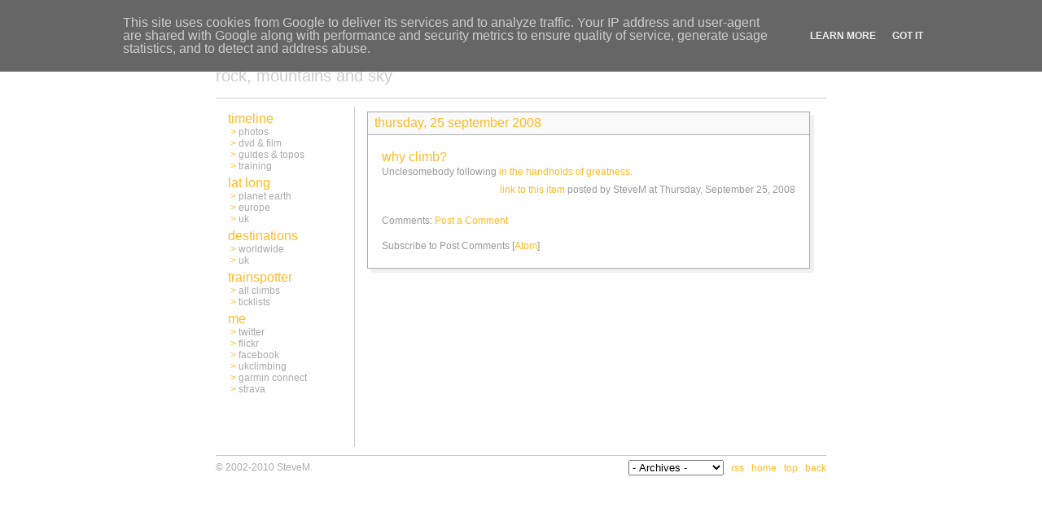

--- FILE ---
content_type: text/html; charset=UTF-8
request_url: http://www.bad-altitude.co.uk/2008/09/why-climb.html
body_size: 4297
content:
<!DOCTYPE HTML PUBLIC "-//W3C//DTD HTML 4.01 Transitional//EN">
<html lang="en">
<head>
<meta http-equiv="Content-Type" content="text/html; charset=ISO-8859-1">
<title>bad-altitude</title>
<style type="text/css">
     body {font-family:arial;font-size:12px;cursor:default;color:AAAAAA;bgcolor="FFFFFF"}
       td {font-family:arial;font-size:12px;cursor:default;color:AAAAAAA;bgcolor="FFFFFF"}
        a {color:FFBA27;text-decoration:none;font-size:12px;bgcolor="FFFFFF"}
  a:hover {color:FFBA27;text-decoration:underline;bgcolor="FFFFFF"}
a:visited {color:FFBA27;text-decoration:none;bgcolor="FFFFFF"}
    input {border-width:1;font-family:arial;font-size:12px;padding:2px;height:21px;border-color:CCCCCC;border-style:solid;background-color:F9F9F9;color:999999}

     h1,h2,h3,h4,h5,h6{padding:0px;margin:0px;bgcolor="FFFFFF";text-transform:lowercase}
     h1           {font-size:28px;color:FFBA27;font-weight:normal;text-decoration:none}
     h2           {font-size:20px;color:CCCCCC;font-weight:normal;text-decoration:none}
     h3           {font-size:16px;color:FFBA27;font-weight:normal;text-decoration:none}     


</style>




<meta name='google-adsense-platform-account' content='ca-host-pub-1556223355139109'/>
<meta name='google-adsense-platform-domain' content='blogspot.com'/>

<script type="text/javascript" language="javascript">
  // Supply ads personalization default for EEA readers
  // See https://www.blogger.com/go/adspersonalization
  adsbygoogle = window.adsbygoogle || [];
  if (typeof adsbygoogle.requestNonPersonalizedAds === 'undefined') {
    adsbygoogle.requestNonPersonalizedAds = 1;
  }
</script>

<!-- --><style type="text/css">@import url(https://www.blogger.com/static/v1/v-css/navbar/3334278262-classic.css);
div.b-mobile {display:none;}
</style>

</head>
<body><script type="text/javascript">
    function setAttributeOnload(object, attribute, val) {
      if(window.addEventListener) {
        window.addEventListener('load',
          function(){ object[attribute] = val; }, false);
      } else {
        window.attachEvent('onload', function(){ object[attribute] = val; });
      }
    }
  </script>
<div id="navbar-iframe-container"></div>
<script type="text/javascript" src="https://apis.google.com/js/platform.js"></script>
<script type="text/javascript">
      gapi.load("gapi.iframes:gapi.iframes.style.bubble", function() {
        if (gapi.iframes && gapi.iframes.getContext) {
          gapi.iframes.getContext().openChild({
              url: 'https://www.blogger.com/navbar/1153878718841631242?origin\x3dhttp://www.bad-altitude.co.uk',
              where: document.getElementById("navbar-iframe-container"),
              id: "navbar-iframe"
          });
        }
      });
    </script>
<div id="header" align="center">
<table width="750" border="0" cellpadding="0" cellspacing="0">
 <tr>
  <td colspan="3" width="750">
   <table width="750" border="0" cellpadding="0" cellspacing="0">
    <tr>
     <td width="750" colspan="3">
     <a href="/"><h1>bad-altitude</h1></a>
     </td>
    </tr>
    <tr>
     <td width="330">
     <h2>rock, mountains and sky</h2>
     </td>
     <td width="400" align="right">
      <table width="400" border="0" cellpadding="0" cellspacing="0">
       <tr>
        <td align="right" height="20">
        </td>
       </tr>
      </table>
     </td>
     <td width="20"></td>
    </tr>
   </table>
  </td>
 </tr>

 <tr>
  <td colspan="3" height="15" bgcolor="FFFFFF"></td>
 </tr>
 <tr>
  <td colspan="3" height="1" bgcolor="CCCCCC"></td>
 </tr>
 <tr>
  <td colspan="3" height="10" bgcolor="FFFFFF"></td>
 </tr>

 <tr>
  <td width="170" bgcolor="FFFFFF" valign="top">
  <span style="font-size:6px"><br></span>
  <div align="center">


   <table width="140" border="0" cellpadding="0" cellspacing="0">

    <tr>
     <td><h3>timeline</h3></td>
    </tr>

    <tr>
     <td>&nbsp;<a href="http://www.bad-altitude.co.uk/search/label/photos">&gt;</a>&nbsp;photos</td>
    </tr>
    <tr>
     <td>&nbsp;<a href="http://www.bad-altitude.co.uk/search/label/dvd%20and%20film">&gt;</a>&nbsp;dvd &amp; film</td>
    </tr>
    <tr>
     <td>&nbsp;<a href="http://www.bad-altitude.co.uk/search/label/guides%20and%20topos">&gt;</a>&nbsp;guides &amp; topos</td>
    </tr>
    <tr>
     <td>&nbsp;<a href="http://www.bad-altitude.co.uk/search/label/training">&gt;</a>&nbsp;training</td>
    </tr>
    <tr>
     <td><!--&nbsp;<a href="#end">&gt;</a>&nbsp;archives--></td>
    </tr>


    <tr>
     <td height="5" bgcolor="FFFFFF"></td>
    </tr>

    <tr>
     <td><h3>lat long</h3></td>
    </tr>

    <tr>
     <td>&nbsp;<a href="http://www.bad-altitude.co.uk/2008/06/map-of-memories-planet-earth.html">&gt;</a>&nbsp;planet earth</td>
    </tr>
    <tr>
     <td>&nbsp;<a href="http://www.bad-altitude.co.uk/2008/06/map-of-memories-europe.html">&gt;</a>&nbsp;europe</td>
    </tr>
    <tr>
     <td>&nbsp;<a href="http://www.bad-altitude.co.uk/2008/06/map-of-memories-uk.html">&gt;</a>&nbsp;uk</td>
    </tr>

    <tr>
     <td height="5" bgcolor="FFFFFF"></td>
    </tr>

    <tr>
     <td><h3>destinations</h3></td>
    </tr>

    <tr>
     <td>&nbsp;<a href="http://www.bad-altitude.co.uk/2008/06/climbing-destinations.html">&gt;</a>&nbsp;worldwide</td>
    </tr>
    <tr>
     <td>&nbsp;<a href="http://www.bad-altitude.co.uk/2008/06/local-climbing-information.html">&gt;</a>&nbsp;uk</td>
    </tr>

    <tr>
     <td height="5" bgcolor="FFFFFF"></td>
    </tr>
    <tr>
     <td><h3>trainspotter</h3></a></td>
    </tr>
    <tr>
     <td>&nbsp;<a window="_blank" href="http://www.ukclimbing.com/logbook/showlog.html?id=22606">&gt;</a>&nbsp;all climbs</td>
    </tr>
    <tr>
     <td>&nbsp;<a href="http://www.bad-altitude.co.uk/2008/06/ticklists.html">&gt;</a>&nbsp;ticklists</td>
    </tr>
    <tr>
    <tr>
     <td height="5" bgcolor="FFFFFF"></td>
    </tr>
    <tr>
     <td><h3>me<h3></td>
    </tr>
    <tr>     <td>&nbsp;<a href="http://www.twitter.com/badaltitude">&gt;</a> twitter
</td>   </tr>
    <tr>     <td>&nbsp;<a href="http://www.flickr.com/photos/bad-altitude/">&gt;</a> flickr</td>   </tr>
    <tr>     <td>&nbsp;<a href="http://www.facebook.com/profile.php?id=560347577">&gt;</a> facebook</td>    </tr>
    <tr>     <td>&nbsp;<a href="http://www.ukclimbing.com/forums/profile.php?id=22606">&gt;</a> ukclimbing</td>    </tr>
    <tr>     <td>&nbsp;<a href="http://connect.garmin.com/profile/bad-altitude">&gt;</a> garmin connect</td>    </tr>
    <tr>     <td>&nbsp;<a href="http://app.strava.com/athletes/770335">&gt;</a> strava</td>    </tr>
    <tr>
     <td height="5" bgcolor="FFFFFF"></td>
    </tr>
    <tr>

     <td height="5" bgcolor="FFFFFF"></td>
    </tr>
    <tr>
     <td>&nbsp;</td>
    </tr>
    <tr>
     <td>&nbsp;</td>
    </tr>
   </table>

  <br><span style="font-size:6px"><br></span>

  <span style="font-size:6px"><br></span>
  </div>
  </td>

  <td width="1" bgcolor="CCCCCC"></td>
  <td width="579" valign="top">

  <span style="font-size:6px"><br></span>

  <div align="center">


	<!-- Blog Posts -->
	





   <table width="549" border="0" cellpadding="0" cellspacing="0">
<!-- spacer -->
    <tr>
     <td colspan="4" height="1" bgcolor="AAAAAA"></td>
     <td width="5" height="1" bgcolor="FFFFFF"></td>
    </tr>
<!-- end of spacer -->
<!-- title -->
    <tr>
     <td width="1" bgcolor="AAAAAA"></td>
     <td rowspan="2" colspan="2" width="542" height="27" bgcolor="F9F9F9">
<h3>&nbsp;&nbsp;Thursday, 25 September 2008</h3>

     </td>

     <td width="1" bgcolor="AAAAAA"></td>
     <td width="5" height="4" bgcolor="FFFFFF"></td>
    </tr>
<!-- end of title -->

<!-- spacer -->
    <tr>
     <td width="1" bgcolor="AAAAAA"></td>
     <td width="1" bgcolor="AAAAAA"></td>
     <td width="5" bgcolor="F0F0F0" height="23"></td>
    </tr>
    <tr>
     <td width="1" bgcolor="AAAAAA"></td>
     <td colspan="2" height="1" bgcolor="AAAAAA"></td>
     <td width="1" bgcolor="AAAAAA"></td>
     <td width="5" bgcolor="F0F0F0"></td>
    </tr>
<!-- end of spacer -->

    <tr>
     <td width="1" bgcolor="AAAAAA"></td>
     <td colspan="2" bgcolor="FFFFFF">
      <table width="542" border="0" cellpadding="17" cellspacing="0">

       <tr>
        <td style="color:999999;line-height:1.6em">
		 



<div align="justify">
  
 <a name="3864253983915790997"></a>
 
 <h3>why climb?</h3>
 <div align="justify">
  <div style="clear:both;"></div>Unclesomebody following <a href="http://www.ukclimbing.com/articles/page.php?id=1254">in the handholds of greatness</a>.<div style="clear:both; padding-bottom:0.25em"></div>
  <div class="byline" align="right"><a href="http://www.bad-altitude.co.uk/2008/09/why-climb.html" title="permanent link">link to this item</a> posted by SteveM at Thursday, September 25, 2008   
  </div>
 </div>
</div>
<br />


 <div class="blogComments">
  <a name="comments"></a>Comments:
			<a class="comment-link" href="https://www.blogger.com/comment/fullpage/post/1153878718841631242/3864253983915790997" onclick="window.open(this.href, 'bloggerPopup', 'toolbar=0,scrollbars=1,location=0,statusbar=1,menubar=0,resizable=1,width=400,height=450');return false;">Post a Comment</a>
            <p id="postfeeds">Subscribe to Post Comments [<a target="_blank" href="http://www.bad-altitude.co.uk/feeds/3864253983915790997/comments/default" type="application/atom+xml">Atom</a>]</p>
	  
        
<!--
	<a href="http://www.bad-altitude.co.uk/">&lt;&lt; <span style="text-transform:lowercase">Home</span></a>
-->
    </div>



        </td>
       </tr>
      </table>
     </td>

     <td width="1" bgcolor="AAAAAA"></td>
     <td width="5" bgcolor="F0F0F0"></td>
    </tr>
    <tr>
     <td width="1" bgcolor="AAAAAA"></td>
     <td colspan="2" height="1" bgcolor="AAAAAA"></td>
     <td width="1" bgcolor="AAAAAA"></td>
     <td width="5" bgcolor="F0F0F0"></td>
    </tr>

    <tr>
     <td width="1" height="5" bgcolor="FFFFFF"></td>
     <td width="4" height="5" bgcolor="FFFFFF"></td>
     <td width="538" height="5" bgcolor="F0F0F0"></td>
     <td width="1" height="5" bgcolor="F0F0F0"></td>
     <td width="5" height="5" bgcolor="F0F0F0"></td>
    </tr>
   </table>
  <br>








<!-- this comment takes out the RSS box at the bottom of the page.


   <table width="549" border="0" cellpadding="0" cellspacing="0">
    <tr>
     <td colspan="4" height="1" bgcolor="AAAAAA"></td>
     <td width="5" height="1" bgcolor="FFFFFF"></td>
    </tr>
    <tr>
     <td width="1" bgcolor="AAAAAA"></td>
     <td rowspan="2" colspan="2" width="542" height="27" bgcolor="F9F9F9" style="color:FFBA27;font-size:15px">&nbsp;&nbsp;stay in touch</td>

     <td width="1" bgcolor="AAAAAA"></td>
     <td width="5" height="4" bgcolor="FFFFFF"></td>
    </tr>
    <tr>
     <td width="1" bgcolor="AAAAAA"></td>
     <td width="1" bgcolor="AAAAAA"></td>
     <td width="5" bgcolor="F0F0F0" height="23"></td>
    </tr>
    <tr>

     <td width="1" bgcolor="AAAAAA"></td>
     <td colspan="2" height="1" bgcolor="AAAAAA"></td>
     <td width="1" bgcolor="AAAAAA"></td>
     <td width="5" bgcolor="F0F0F0"></td>
    </tr>
    <tr>
     <td width="1" bgcolor="AAAAAA"></td>
     <td colspan="2" bgcolor="FFFFFF">
      <table width="542" border="0" cellpadding="17" cellspacing="0">

       <tr>
        <td style="color:999999;line-height:1.6em">
        <div align="justify">
        &nbsp;&nbsp;

<a href="http://www.blogger.com"><img width="88" height="31" src="http://buttons.blogger.com/bloggerbutton1.gif" border="0" alt="This page is powered by Blogger. Isn't yours?" /></a>
        &nbsp;


<a href="http://www.bad-altitude.co.uk/rss.xml" title="Subscribe to my feed"><img src="/rssicons/feed-icon.gif" alt="RSS" style="border:0"/>&nbsp;<span style='border:1px solid;border-color:#FC9 #630 #330 #F96;padding:0 3px;font:bold 10px verdana,sans-serif;color:#FFF;background:#F60;margin:0;'>RSS</span></a>
<a title='Subscribe to my feed' href="http://www.bad-altitude.co.uk/rss.xml" style='text-decoration:none;'><span style='border:1px solid;border-color:#FC9 #630 #330 #F96;padding:0 3px;font:bold 10px verdana,sans-serif;color:#FFF;background:#F60;margin:0;'>XML</span></a>
<a title='Subscribe to my feed' href="http://www.bad-altitude.co.uk/atom.xml" style='text-decoration:none;'><span style='border:1px solid;border-color:#FC9 #630 #330 #F96;padding:0 3px;font:bold 10px verdana,sans-serif;color:#FFF;background:#F60;margin:0;'>ATOM</span></a>
<a href="http://fusion.google.com/add?feedurl=http://www.bad-altitude.co.uk/rss.xml"><img src="/rssicons/add-to-google-plus.gif" alt="Google" border="0"></a>
<a href="http://add.my.yahoo.com/rss?url=http://www.bad-altitude.co.uk/rss.xml"><img src="/rssicons/yahoo.gif" border="0" alt="Yahoo!"></a>
<a href="http://my.msn.com/addtomymsn.armx?id=rss&ut=http://www.bad-altitude.co.uk/rss.xml&ru=http://www.bad-altitude.co.uk/"><img src="/rssicons/msn.gif" alt="MSN" border="0"></a>
<a href="http://www.live.com/?add=http://www.bad-altitude.co.uk/rss.xml"><img src="/rssicons/windowslive.gif" alt="Windows" border="0"></a>


        </div>
        </td>
       </tr>
      </table>
     </td>
     <td width="1" bgcolor="AAAAAA"></td>
     <td width="5" bgcolor="F0F0F0"></td>
    </tr>
    <tr>
     <td width="1" bgcolor="AAAAAA"></td>
     <td colspan="2" height="1" bgcolor="AAAAAA"></td>
     <td width="1" bgcolor="AAAAAA"></td>
     <td width="5" bgcolor="F0F0F0"></td>
    </tr>
    <tr>
     <td width="1" height="5" bgcolor="FFFFFF"></td>
     <td width="4" height="5" bgcolor="FFFFFF"></td>
     <td width="538" height="5" bgcolor="F0F0F0"></td>
     <td width="1" height="5" bgcolor="F0F0F0"></td>
     <td width="5" height="5" bgcolor="F0F0F0"></td>
    </tr>
   </table>



-->


<!---- Spare box at the bottom of the page ------------------------------------------------------------------------------------------
  <br>
   <table width="549" border="0" cellpadding="0" cellspacing="0">
    <tr>
     <td colspan="4" height="1" bgcolor="AAAAAA"></td>
     <td width="5" height="1" bgcolor="FFFFFF"></td>
    </tr>
    <tr>
     <td width="1" bgcolor="AAAAAA"></td>
     <td rowspan="2" colspan="2" width="542" height="27" bgcolor="F9F9F9" style="color:FFBA27;font-size:15px">&nbsp;&nbsp;box title</td>
     <td width="1" bgcolor="AAAAAA"></td>
     <td width="5" height="4" bgcolor="FFFFFF"></td>
    </tr>
    <tr>
     <td width="1" bgcolor="AAAAAA"></td>
     <td width="1" bgcolor="AAAAAA"></td>
     <td width="5" bgcolor="F0F0F0" height="23"></td>
    </tr>
    <tr>
     <td width="1" bgcolor="AAAAAA"></td>
     <td colspan="2" height="1" bgcolor="AAAAAA"></td>
     <td width="1" bgcolor="AAAAAA"></td>
     <td width="5" bgcolor="F0F0F0"></td>
    </tr>
    <tr>
     <td width="1" bgcolor="AAAAAA"></td>
     <td colspan="2" bgcolor="FFFFFF">
      <table width="542" border="0" cellpadding="17" cellspacing="0">
       <tr>
        <td style="color:999999;line-height:1.6em">
        <div align="justify">
	Here's a bit of text in the box. 
        </div>
        </td>
       </tr>
      </table>

     </td>
     <td width="1" bgcolor="AAAAAA"></td>
     <td width="5" bgcolor="F0F0F0"></td>
    </tr>
    <tr>
     <td width="1" bgcolor="AAAAAA"></td>
     <td colspan="2" height="1" bgcolor="AAAAAA"></td>
     <td width="1" bgcolor="AAAAAA"></td>
     <td width="5" bgcolor="F0F0F0"></td>
    </tr>
    <tr>
     <td width="1" height="5" bgcolor="FFFFFF"></td>
     <td width="4" height="5" bgcolor="FFFFFF"></td>
     <td width="538" height="5" bgcolor="F0F0F0"></td>
     <td width="1" height="5" bgcolor="F0F0F0"></td>
     <td width="5" height="5" bgcolor="F0F0F0"></td>
    </tr>
   </table>
------------------------------------------------------------------------------------------------------------------------ -->

  <span style="font-size:6px"><br></span>
  </div>
  </td>
 </tr>
 <tr>
  <td colspan="3" height="10" bgcolor="FFFFFF"></td>
 </tr>
 <tr>
  <td colspan="3" height="1" bgcolor="CCCCCC"></td>

 </tr>
 <tr>
  <td colspan="3" height="5" bgcolor="FFFFFF"></td>
 </tr>
 <tr>
  <td colspan="2" bgcolor="FFFFFF" align="left">
 &#0169; 2002-2010 SteveM.

 &nbsp;
 &nbsp;

  </td>

  <td colspan="1" bgcolor="FFFFFF" align="right">

<!--
<a title='Subscribe to my feed' href="http://www.bad-altitude.co.uk/rss.xml" style='text-decoration:none;'><span style='border:1px solid;border-color:#FC9 #630 #330 #F96;padding:0 3px;font:bold 10px verdana,sans-serif;color:#FFF;background:#F60;margin:0;'>RSS</span></a>
-->

<select name="archivemenu" onchange=
"document.location.href=this.options[this.selectedIndex].value;">

  <option selected>- Archives -</option>

  
  <option value="http://www.bad-altitude.co.uk/2008/01/">January 2008</option>
  
  <option value="http://www.bad-altitude.co.uk/2008/02/">February 2008</option>
  
  <option value="http://www.bad-altitude.co.uk/2008/04/">April 2008</option>
  
  <option value="http://www.bad-altitude.co.uk/2008/05/">May 2008</option>
  
  <option value="http://www.bad-altitude.co.uk/2008/06/">June 2008</option>
  
  <option value="http://www.bad-altitude.co.uk/2008/07/">July 2008</option>
  
  <option value="http://www.bad-altitude.co.uk/2008/08/">August 2008</option>
  
  <option value="http://www.bad-altitude.co.uk/2008/09/">September 2008</option>
  
  <option value="http://www.bad-altitude.co.uk/2008/10/">October 2008</option>
  
  <option value="http://www.bad-altitude.co.uk/2008/11/">November 2008</option>
  
  <option value="http://www.bad-altitude.co.uk/2008/12/">December 2008</option>
  
  <option value="http://www.bad-altitude.co.uk/2009/01/">January 2009</option>
  
  <option value="http://www.bad-altitude.co.uk/2009/05/">May 2009</option>
  
  <option value="http://www.bad-altitude.co.uk/2009/09/">September 2009</option>
  
  <option value="http://www.bad-altitude.co.uk/2009/10/">October 2009</option>
  
  <option value="http://www.bad-altitude.co.uk/2010/03/">March 2010</option>
  
  <option value="http://www.bad-altitude.co.uk/2012/02/">February 2012</option>
  
  <option value="http://www.bad-altitude.co.uk/2012/03/">March 2012</option>
  
  <option value="http://www.bad-altitude.co.uk/2012/04/">April 2012</option>
  
  <option value="http://www.bad-altitude.co.uk/2012/05/">May 2012</option>
  
  <option value="http://www.bad-altitude.co.uk/2012/06/">June 2012</option>
  
  <option value="http://www.bad-altitude.co.uk/2012/07/">July 2012</option>
  
  <option value="http://www.bad-altitude.co.uk/2012/08/">August 2012</option>
  
  <option value="http://www.bad-altitude.co.uk/2012/09/">September 2012</option>
  
  <option value="http://www.bad-altitude.co.uk/2012/10/">October 2012</option>
  
  <option value="http://www.bad-altitude.co.uk/2012/11/">November 2012</option>
  
  <option value="http://www.bad-altitude.co.uk/2013/01/">January 2013</option>
  
  <option value="http://www.bad-altitude.co.uk/2013/02/">February 2013</option>
  
  <option value="http://www.bad-altitude.co.uk/2013/03/">March 2013</option>
  
  <option value="http://www.bad-altitude.co.uk/2015/06/">June 2015</option>
  
  <option value="http://www.bad-altitude.co.uk/2017/02/">February 2017</option>
  
  <option value="http://www.bad-altitude.co.uk/2018/01/">January 2018</option>
  
  <option value="http://www.bad-altitude.co.uk/2019/01/">January 2019</option>
   

</select>



  &nbsp;
  <a href="http://www.bad-altitude.co.uk/rss.xml" style="font-size:12px;color:FFBA27">rss</a>
  &nbsp;
  <a href="/" style="font-size:12px;color:FFBA27">home</a>
  &nbsp;
  <a href="#top" style="font-size:12px;color:FFBA27">top</a>
  &nbsp;
  <a href = "javascript:history.back()" style="font-size:12px;color:FFBA27">back</a>
  </td>
 </tr>
</table>
</div>




<!-- 'It is your responsibility to notify your visitors about cookies used and data collected on your blog. Blogger makes a standard notification available for you to use on your blog, and you can customize it or replace with your own notice. See http://www.blogger.com/go/cookiechoices for more details.' -->
<script src="/js/cookienotice.js" defer></script>
<script>
  document.addEventListener('DOMContentLoaded', function(event) {
    window.cookieChoices && cookieChoices.showCookieConsentBar && cookieChoices.showCookieConsentBar(
        (window.cookieOptions && cookieOptions.msg) || 'This site uses cookies from Google to deliver its services and to analyze traffic. Your IP address and user-agent are shared with Google along with performance and security metrics to ensure quality of service, generate usage statistics, and to detect and address abuse.',
        (window.cookieOptions && cookieOptions.close) || 'Got it',
        (window.cookieOptions && cookieOptions.learn) || 'Learn More',
        (window.cookieOptions && cookieOptions.link) || 'https://www.blogger.com/go/blogspot-cookies');
  });
</script>

</body>
</html>